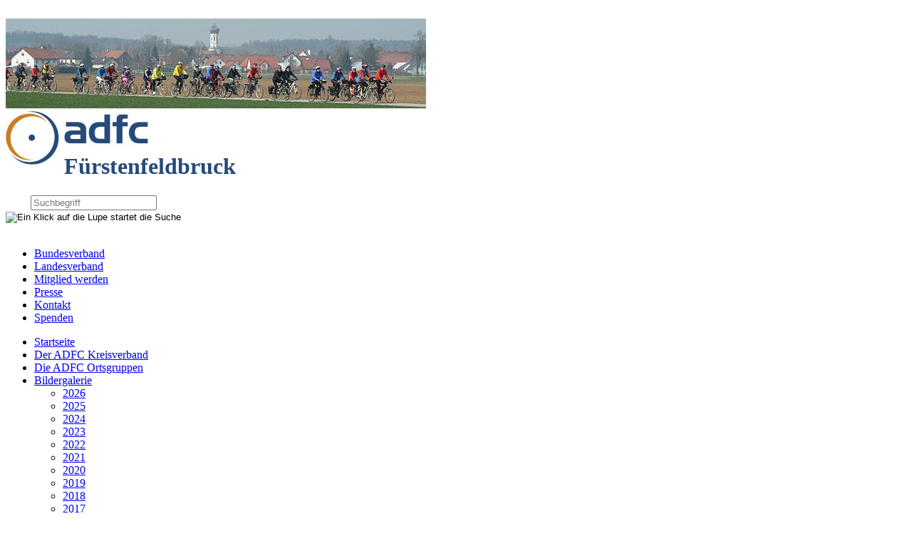

--- FILE ---
content_type: text/html; charset=utf-8
request_url: https://www.adfc-ffb.de/bildergalerie/2015/tour-71-kv-treffen-in-landsberg-am-12-juli/
body_size: 5302
content:
<!DOCTYPE html>
<html dir="ltr" lang="de-DE">
<head> <meta charset="utf-8"> <!-- This website is powered by TYPO3 - inspiring people to share! TYPO3 is a free open source Content Management Framework initially created by Kasper Skaarhoj and licensed under GNU/GPL. TYPO3 is copyright 1998-2026 of Kasper Skaarhoj. Extensions are copyright of their respective owners. Information and contribution at https://typo3.org/ --> <link rel="icon" href="/fileadmin/system2010/id/favicon.ico" type="image/vnd.microsoft.icon"> <title>Tour 71 KV-Treffen in Landsberg am 12. Juli</title> <meta name="generator" content="TYPO3 CMS" /> <meta name="robots" content="INDEX,FOLLOW" /> <meta name="keywords" content="ADFC, Fahrrad, Fahrräder, Fahrradverkehr, Mobilität, Pedale" /> <meta name="description" content="ADFC Fahrradclub" /> <meta name="twitter:card" content="summary" /> <meta name="abstract" content="Alles über Fahrradverkehr, Fahrräder" /> <link rel="stylesheet" href="/typo3conf/ext/sitepackage/Resources/Public/Css/FontAwesome/all.min.css?1677057556" media="all"> <link rel="stylesheet" href="/typo3temp/assets/compressed/merged-cf3ca54e0e53489ac3726e6915522b70-min.css?1769760774" media="all"> <link rel="stylesheet" href="/typo3temp/assets/compressed/merged-9dfd41566c45035d2ca47f53854fcd05-min.css?1769760774" media="screen"> <link rel="stylesheet" href="/typo3temp/assets/compressed/merged-4fde951db17f12203f647e3ee8afcc1e-min.css?1769760774" media="print"> <script src="/typo3conf/ext/sitepackage/Resources/Public/Js/jquery-2.2.x-1.10.x-1.2.x-3.0.x.js?1575883341"></script> <script src="/typo3conf/ext/cr_powermailextended/Resources/Public/Js/cr_powermailextended.js?1575883337"></script> <script src="/typo3conf/ext/sitepackage/Resources/Public/Js/jquery.mask.min.js?1585052236"></script> <script src="/typo3conf/ext/sitepackage/Resources/Public/Js/localsettings.js?1585052236"></script> <link rel="apple-touch-icon" sizes="60x60" href="/typo3conf/ext/sitepackage/Resources/Public/Assets/Img/Fav-icon/apple-icon-60x60.png"> <link rel="apple-touch-icon" sizes="72x72" href="/typo3conf/ext/sitepackage/Resources/Public/Assets/Img/Fav-icon/apple-icon-72x72.png"> <link rel="apple-touch-icon" sizes="76x76" href="/typo3conf/ext/sitepackage/Resources/Public/Assets/Img/Fav-icon/apple-icon-76x76.png"> <link rel="apple-touch-icon" sizes="114x114" href="/typo3conf/ext/sitepackage/Resources/Public/Assets/Img/Fav-icon/apple-icon-114x114.png"> <link rel="apple-touch-icon" sizes="120x120" href="/typo3conf/ext/sitepackage/Resources/Public/Assets/Img/Fav-icon/apple-icon-120x120.png"> <link rel="apple-touch-icon" sizes="144x144" href="/typo3conf/ext/sitepackage/Resources/Public/Assets/Img/Fav-icon/apple-icon-144x144.png"> <link rel="apple-touch-icon" sizes="152x152" href="/typo3conf/ext/sitepackage/Resources/Public/Assets/Img/Fav-icon/apple-icon-152x152.png"> <link rel="apple-touch-icon" sizes="180x180" href="/typo3conf/ext/sitepackage/Resources/Public/Assets/Img/Fav-icon/apple-icon-180x180.png"> <link rel="icon" type="image/png" sizes="192x192" href="/typo3conf/ext/sitepackage/Resources/Public/Assets/Img/Fav-icon/android-icon-192x192.png"> <link rel="icon" type="image/png" sizes="32x32" href="/typo3conf/ext/sitepackage/Resources/Public/Assets/Img/Fav-icon/favicon-32x32.png"> <link rel="icon" type="image/png" sizes="96x96" href="/typo3conf/ext/sitepackage/Resources/Public/Assets/Img/Fav-icon/favicon-96x96.png"> <link rel="icon" type="image/png" sizes="16x16" href="/typo3conf/ext/sitepackage/Resources/Public/Assets/Img/Fav-icon/favicon-16x16.png"><link rel="alternate" type="application/rss+xml" title="RSS-Feed Nachrichten" href="https://www.adfc-ffb.de/rss.xml" /><link rel="alternate" type="application/rss+xml" title="RSS-Feed Termine" href="https://www.adfc-ffb.de/rss2.xml" /> <link rel="canonical" href="https://www.adfc-ffb.de/bildergalerie/2015/tour-71-kv-treffen-in-landsberg-am-12-juli/"/> </head>
<body> <div class="nonFooter"> <div class="adsTop"> <!-- TopBanner Start --> <!-- TopBanner Ende --></div> <div class="master"> <!-- ** Kopf-Logos --> <div class="head noPrint"> <div class="headStripe"></div> <div class="cLogo"> <a href="/" title="Zur Startseite" class="logolink"><img src="/typo3temp/assets/images/FFB_d755c9a7bc4910e8504ff9ea851cd1c8.png" width="100" height="50" alt="" ></a> </div> <div class="headPic noPrint"><img src="/fileadmin/_processed_/6/d/csm_eroeffnungstour_2012_01_345cdbc77d.jpg" width="590" height="126" alt="" ></div> <div class="clearer"></div> </div> <div class="printLogo"> <img width="200" src="https://www.adfc-bayern.de/fileadmin/images/ADFC_Logo_300pxbreit.jpg" alt="Logo des ADFC" /><h1 style="margin-left:82px; margin-top:-20px;color:#264a7a;font-weight:bold;">Fürstenfeldbruck</h1> </div> <!-- ** Suche und horizontales Menu --> <div class="funcRow"> <div class="searchBox"> <!--form action="index.php" name="search" enctype="multipart/form-data" method="get" class="noMargin noPadding" > <input name="tx_sgsearch[how]" value="detail" type="hidden" /> <input name="tx_sgsearch[where][]" value="all" type="hidden" /> <input name="no_cache" value="1" type="hidden" /> <input name="id" value="24" type="hidden" /> <input class="searchSubmit" src="/fileadmin/system2010/id/search_submit.gif" title="Ein Klick auf die Lupe startet die Suche" alt="Ein Klick auf die Lupe startet die Suche" value="Suche" type="image" /> <input class="searchInput" onblur="if(this.value=='')this.value='Bitte Suchwort eingeben';" onfocus="if(this.value=='Bitte Suchwort eingeben')this.value='';" value="Bitte Suchwort eingeben" name="tx_sgsearch[sword]" type="text" /> </form--> <form method="get" id="form_kesearch_pi1" class="static noMargin noPadding" name="form_kesearch_pi1" action="/suche/"> <input type="hidden" name="id" value="530" /> <div style="margin-left:35px;"> <input class="searchInput" type="text" id="ke_search_searchfield_sword" name="tx_kesearch_pi1[sword]" value="" placeholder="Suchbegriff" onfocus="if (this.value == 'Suchbegriff') { this.value = ''; }" onblur="if (this.value == '') { this.value = 'Suchbegriff'; }" /> </div> <input class="searchSubmit" type="image" id="kesearch_submit" src="/fileadmin/system2010/id/search_submit.gif" alt="Ein Klick auf die Lupe startet die Suche" onclick="document.getElementById('keasearchpagenumber').value=1; document.getElementById('form_kesearch_pi1').submit();" /> <div class="clearer">&nbsp;</div> <input id="kesearchpagenumber" type="hidden" name="tx_kesearch_pi1[page]" value="1" /> <input id="resetFilters" type="hidden" name="tx_kesearch_pi1[resetFilters]" value="0" /> <input id="sortByField" type="hidden" name="tx_kesearch_pi1[sortByField]" value="" /> <input id="sortByDir" type="hidden" name="tx_kesearch_pi1[sortByDir]" value="" /> </form> </div> <div class="metaNav"> <ul><li class="first"><a href="http://www.adfc.de/" target="_blank">Bundesverband</a></li><li><a href="http://www.adfc-bayern.de" target="_blank">Landesverband</a></li><li><a href="/mitglied-werden/mitglied-werden/">Mitglied werden</a></li><li><a href="/presse/">Presse</a></li><li><a href="/kontakt/">Kontakt</a></li><li class="last"><a href="/spenden-1/">Spenden</a></li></ul> </div> <div class="clearer"></div> </div> <div class="main"> <!-- ** vertikales Menu und Login --> <div class="leftCol noPrint"> <div class="navigation"><ul><li><a href="/" class="active">Startseite</a></li><li><a href="/der-adfc-kreisverband/">Der ADFC Kreisverband</a></li><li><a href="/die-adfc-ortsgruppen/">Die ADFC Ortsgruppen</a></li><li class="activsub"><a href="/bildergalerie/" class="active">Bildergalerie</a><ul><li><a href="/bildergalerie/202/">2026</a></li><li><a href="/bildergalerie/2025/">2025</a></li><li><a href="/bildergalerie/2024/">2024</a></li><li><a href="/bildergalerie/2023/">2023</a></li><li><a href="/bildergalerie/2022/">2022</a></li><li><a href="/bildergalerie/2021/">2021</a></li><li><a href="/menue-links/2020/">2020</a></li><li><a href="/bildergalerie/2019/">2019</a></li><li><a href="/bildergalerie/2018/">2018</a></li><li><a href="/bildergalerie/2017/">2017</a></li><li><a href="/bildergalerie/2016/">2016</a></li><li class="activsub"><a href="/bildergalerie/2015/" class="active">2015</a><ul><li><a href="/bildergalerie/2015/radlflohmarkt-olching-21-maerz/">Radlflohmarkt Olching 21. März</a></li><li><a href="/bildergalerie/2015/saisoneroeffnungstour/">Saisoneröffnungstour</a></li><li><a href="/bildergalerie/2015/tour-11-rennradler/">Tour 11 Rennradler</a></li><li><a href="/bildergalerie/2015/tour-12-grotte-gaumen/">Tour 12 Grotte & Gaumen</a></li><li><a href="/bildergalerie/2015/tour-19-sagenhafte-tour-als-spontantour-nachgeholt-am-28-august/">Tour 19 Sagenhafte Tour - als Spontantour nachgeholt am 28. August</a></li><li><a href="/bildergalerie/2015/tour-22-neubuergertour-groebenzell/">Tour 22 Neubürgertour Gröbenzell</a></li><li><a href="/bildergalerie/2015/tour-23-neubuergertour-fuerstenfeldbruck/">Tour 23 Neubürgertour Fürstenfeldbruck</a></li><li><a href="/bildergalerie/2015/tour-27-magerrasenwiesenamperauen/">Tour 27 Magerrasenwiesen/Amperauen</a></li><li><a href="/bildergalerie/2015/tour-31-irgendwohin/">Tour 31 Irgendwohin</a></li><li><a href="/bildergalerie/2015/tour-32-mm-mering-maria-kappel/">Tour 32 M&M Mering & Maria Kappel</a></li><li><a href="/bildergalerie/2015/tour-33-mtb-tour-durchs-dachauer-land-am-2-juni/">Tour 33 MTB-Tour durchs Dachauer Land am 2. Juni</a></li><li><a href="/bildergalerie/2015/tour-39-rund-um-germering-mit-der-spd/">Tour 39 Rund um Germering - mit der SPD</a></li><li><a href="/bildergalerie/2015/tour-44-haselnussbauer/">Tour 44 Haselnussbauer</a></li><li><a href="/bildergalerie/2015/tour-46-neubuergertour-olching-am-20-juni/">Tour 46 Neubürgertour Olching am 20. Juni</a></li><li><a href="/bildergalerie/2015/radlersegen-am-21-juni/">Radlersegen am 21. Juni</a></li><li><a href="/bildergalerie/2015/tour-52-auftakttour-stadtradeln-fuerstenfeldbruck-am-21-juni/">Tour 52 Auftakttour Stadtradeln Fürstenfeldbruck am 21. Juni</a></li><li><a href="/bildergalerie/2015/tour-53-auftakttour-stadtradeln-groebenzell-am-21-juni/">Tour 53 Auftakttour Stadtradeln Gröbenzell am 21. Juni</a></li><li><a href="/bildergalerie/2015/tour-54-auftaktour-stadtradeln-puchheim-am-21-juni/">Tour 54 Auftaktour Stadtradeln Puchheim am 21. Juni</a></li><li><a href="/bildergalerie/2015/tour-59-woerthseerunde-am-28-juni/">Tour 59 Wörthseerunde am 28. Juni</a></li><li><a href="/bildergalerie/2015/tour-68-zwei-maria-bei-blumenthal/">Tour 68 Zwei Maria bei Blumenthal</a></li><li><a href="/bildergalerie/2015/tour-71-kv-treffen-in-landsberg-am-12-juli/" class="active">Tour 71 KV-Treffen in Landsberg am 12. Juli</a></li><li><a href="/bildergalerie/2015/abschied-von-christine-negele/">Abschied von Christine Negele</a></li><li><a href="/bildergalerie/2015/tour-78-alte-villa-utting-am-26-juli/">Tour 78 Alte Villa Utting am 26. Juli</a></li><li><a href="/bildergalerie/2015/tour-81-jakobi-dult-am-2-august/">Tour 81 Jakobi Dult am 2. August</a></li><li><a href="/bildergalerie/2015/tour-83-11-seen-und-1-schloss-am-8-august/">Tour 83 11 Seen und 1 Schloss am 8. August</a></li><li><a href="/bildergalerie/2015/tour-84-bumbaur-basilika-am-9-august/">Tour 84 Bumbaur & Basilika am 9. August</a></li><li><a href="/bildergalerie/2015/spontantour-zum-aumeister-am-10-september/">Spontantour zum Aumeister am 10. September</a></li><li><a href="/bildergalerie/2015/tour-96-kloster-scheyern-am-13-september/">Tour 96 Kloster Scheyern am 13. September</a></li><li><a href="/bildergalerie/2015/mehrtagestour-nach-appenweiher-12-15-august/">Mehrtagestour nach Appenweiher - 12.-15. August</a></li><li><a href="/bildergalerie/2015/mehrtagestour-nach-paris/">Mehrtagestour nach Paris</a></li><li><a href="/bildergalerie/2015/spontantour-sagenhafte-tour-tour-19-nachgeholt-am-28-august/">Spontantour "Sagenhafte Tour" (Tour 19 nachgeholt) am 28. August</a></li><li><a href="/bildergalerie/2015/tour-97-sixtnitgern-am-17-september/">Tour 97 Sixtnitgern am 17. September</a></li><li><a href="/bildergalerie/2015/tour-98-zum-apfelpabst-am-19-september/">Tour 98 Zum Apfelpabst am 19. September</a></li><li><a href="/bildergalerie/2015/tour-99-boarischer-hiasl-am-20-september/">Tour 99 Boarischer Hiasl am 20. September</a></li><li><a href="/bildergalerie/2015/spontantour-nach-vierkirchen-am-27-september/">Spontantour nach Vierkirchen am 27. September</a></li><li><a href="/bildergalerie/2015/tour-103-schrobenhausen-am-4-oktober/">Tour 103 Schrobenhausen am 4. Oktober</a></li><li><a href="/bildergalerie/2015/tour-105-muenchen-im-herbst-am-11-oktober/">Tour 105 München im Herbst am 11. Oktober</a></li><li><a href="/bildergalerie/2015/tour-109-durch-den-wilden-westen-am-25-oktober/">Tour 109 Durch den wilden Westen am 25. Oktober</a></li><li><a href="/bildergalerie/2015/spontantour-rund-um-den-landkreis-ffb-am-5-november/">Spontantour "Rund um den Landkreis FFB" am 5. November</a></li><li><a href="/bildergalerie/2015/spontantour-zum-hirschgarten-am-4-dezember/">Spontantour zum Hirschgarten am 4. Dezember</a></li><li><a href="/bildergalerie/2015/spontantour-nach-sixtnitgern-am-10-dezember/">Spontantour nach Sixtnitgern am 10. Dezember</a></li><li><a href="/bildergalerie/2015/spontantour-nach-schoengeising-am-27-dezember/">Spontantour nach Schöngeising am 27. Dezember</a></li><li><a href="/bildergalerie/2015/spontantour-nach-markt-indersdorf-am-30-dezember/">Spontantour nach Markt Indersdorf am 30. Dezember</a></li></ul></li><li><a href="/bildergalerie/2014/">2014</a></li><li><a href="/bildergalerie/2013/">2013</a></li><li><a href="/bildergalerie/2012/">2012</a></li><li><a href="/bildergalerie/2011/">2011</a></li><li><a href="/bildergalerie/2010/">2010</a></li></ul></li><li><a href="/radtouren-radrouten/">Radtouren / Radrouten</a></li><li><a href="/radverkehr/">Radverkehr</a></li><li><a href="/service/">Service</a></li><li><a href="/veranstaltungen/">Veranstaltungen</a></li><li><a href="/veranstaltungs-und-tourenportal/">Veranstaltungs- und Tourenportal</a></li><li><a href="/login/">Login für Aktive</a></li></ul></div> <div class="login"> </div> </div> <!-- ** Content-Bereich --> <div class="rightCol printRightCol"> <div class="breadcrumb"><p class="noMargin">Sie sind hier:&#32;&raquo;&nbsp;<a href="/" target="_self">Startseite</a>&nbsp; &raquo;&nbsp;<a href="/bildergalerie/" target="_self">Bildergalerie</a>&nbsp; &raquo;&nbsp;<a href="/bildergalerie/2015/" target="_self">2015</a>&nbsp; &raquo;&nbsp;<strong>Tour 71 KV-Treffen in Landsberg am 12. Juli</strong></p></div> <div class="content layout_einspaltig"> <!--TYPO3SEARCH_begin--><div class="ce"> <div id="c14607" class="frame frame-default frame-type-textmedia frame-layout-0"> <header> <h1 class=""> Tour 71 KV-Treffen in Landsberg am 12. Juli </h1> </header> <div class="ce-textpic ce-right ce-intext"> <div class="ce-gallery" data-ce-columns="2" data-ce-images="9"> <div class="ce-row"> <div class="ce-column"> <figure class="image"> <a href="/fileadmin/user_upload/kv-ffb/images/Bildergalerie/2015/Tour_71_KV-Treffen_in_Landsberg_am_12._Juli/Tour_71_KV-Treffen_in_Landsberg_am_12._Juli_-_1.jpg" class="jnlightbox" rel="lightbox[lb14607]" data-lightbox="lightbox-14607"> <img class="image-embed-item" src="/fileadmin/_processed_/6/2/csm_Tour_71_KV-Treffen_in_Landsberg_am_12._Juli_-_1_7b350eb363.jpg" width="271" height="203" loading="lazy" alt="" /> </a> </figure> </div> <div class="ce-column"> <figure class="image"> <a href="/fileadmin/user_upload/kv-ffb/images/Bildergalerie/2015/Tour_71_KV-Treffen_in_Landsberg_am_12._Juli/Tour_71_KV-Treffen_in_Landsberg_am_12._Juli_-_2.jpg" class="jnlightbox" rel="lightbox[lb14607]" data-lightbox="lightbox-14607"> <img class="image-embed-item" src="/fileadmin/_processed_/7/6/csm_Tour_71_KV-Treffen_in_Landsberg_am_12._Juli_-_2_a9729d8888.jpg" width="271" height="361" loading="lazy" alt="" /> </a> </figure> </div> </div> <div class="ce-row"> <div class="ce-column"> <figure class="image"> <a href="/fileadmin/user_upload/kv-ffb/images/Bildergalerie/2015/Tour_71_KV-Treffen_in_Landsberg_am_12._Juli/Tour_71_KV-Treffen_in_Landsberg_am_12._Juli_-_3.jpg" class="jnlightbox" rel="lightbox[lb14607]" data-lightbox="lightbox-14607"> <img class="image-embed-item" src="/fileadmin/_processed_/6/5/csm_Tour_71_KV-Treffen_in_Landsberg_am_12._Juli_-_3_369aaf1e42.jpg" width="271" height="203" loading="lazy" alt="" /> </a> </figure> </div> <div class="ce-column"> <figure class="image"> <a href="/fileadmin/user_upload/kv-ffb/images/Bildergalerie/2015/Tour_71_KV-Treffen_in_Landsberg_am_12._Juli/Tour_71_KV-Treffen_in_Landsberg_am_12._Juli_-_4.jpg" class="jnlightbox" rel="lightbox[lb14607]" data-lightbox="lightbox-14607"> <img class="image-embed-item" src="/fileadmin/_processed_/7/f/csm_Tour_71_KV-Treffen_in_Landsberg_am_12._Juli_-_4_db73fc5765.jpg" width="271" height="203" loading="lazy" alt="" /> </a> </figure> </div> </div> <div class="ce-row"> <div class="ce-column"> <figure class="image"> <a href="/fileadmin/user_upload/kv-ffb/images/Bildergalerie/2015/Tour_71_KV-Treffen_in_Landsberg_am_12._Juli/Tour_71_KV-Treffen_in_Landsberg_am_12._Juli_-_5.jpg" class="jnlightbox" rel="lightbox[lb14607]" data-lightbox="lightbox-14607"> <img class="image-embed-item" src="/fileadmin/_processed_/c/b/csm_Tour_71_KV-Treffen_in_Landsberg_am_12._Juli_-_5_4491403141.jpg" width="271" height="361" loading="lazy" alt="" /> </a> </figure> </div> <div class="ce-column"> <figure class="image"> <a href="/fileadmin/user_upload/kv-ffb/images/Bildergalerie/2015/Tour_71_KV-Treffen_in_Landsberg_am_12._Juli/Tour_71_KV-Treffen_in_Landsberg_am_12._Juli_-_6.jpg" class="jnlightbox" rel="lightbox[lb14607]" data-lightbox="lightbox-14607"> <img class="image-embed-item" src="/fileadmin/_processed_/c/e/csm_Tour_71_KV-Treffen_in_Landsberg_am_12._Juli_-_6_7fa0732c97.jpg" width="271" height="361" loading="lazy" alt="" /> </a> </figure> </div> </div> <div class="ce-row"> <div class="ce-column"> <figure class="image"> <a href="/fileadmin/user_upload/kv-ffb/images/Bildergalerie/2015/Tour_71_KV-Treffen_in_Landsberg_am_12._Juli/Tour_71_KV-Treffen_in_Landsberg_am_12._Juli_-_7.jpg" class="jnlightbox" rel="lightbox[lb14607]" data-lightbox="lightbox-14607"> <img class="image-embed-item" src="/fileadmin/_processed_/4/a/csm_Tour_71_KV-Treffen_in_Landsberg_am_12._Juli_-_7_063496f210.jpg" width="271" height="203" loading="lazy" alt="" /> </a> </figure> </div> <div class="ce-column"> <figure class="image"> <a href="/fileadmin/user_upload/kv-ffb/images/Bildergalerie/2015/Tour_71_KV-Treffen_in_Landsberg_am_12._Juli/Tour_71_KV-Treffen_in_Landsberg_am_12._Juli_-_8.JPG" class="jnlightbox" rel="lightbox[lb14607]" data-lightbox="lightbox-14607"> <img class="image-embed-item" src="/fileadmin/_processed_/0/d/csm_Tour_71_KV-Treffen_in_Landsberg_am_12._Juli_-_8_85a3bf8f4f.jpg" width="271" height="361" loading="lazy" alt="" /> </a> </figure> </div> </div> <div class="ce-row"> <div class="ce-column"> <figure class="image"> <a href="/fileadmin/user_upload/kv-ffb/images/Bildergalerie/2015/Tour_71_KV-Treffen_in_Landsberg_am_12._Juli/Tour_71_KV-Treffen_in_Landsberg_am_12._Juli_-_9.JPG" class="jnlightbox" rel="lightbox[lb14607]" data-lightbox="lightbox-14607"> <img class="image-embed-item" src="/fileadmin/_processed_/f/a/csm_Tour_71_KV-Treffen_in_Landsberg_am_12._Juli_-_9_5d631a76c4.jpg" width="271" height="203" loading="lazy" alt="" /> </a> </figure> </div> </div> </div> </div> </div> <div class="clearer"></div></div><!--TYPO3SEARCH_end--> <!-- ** unteres horizontales Menu --> <div class="hro"></div> <div class="bottomLinks noPrint"> <div class="BottomCol1"><p><a href="javascript:history.back();" class="arrowLeft" title="Springt zur vorherigen Seite zur&uuml;ck">zur&uuml;ck</a></p></div> <div class="BottomCol2"><p><a href="javascript:window.print()" rel="nofollow" class="iconPrint" title="Seite drucken">drucken</a></p></div> <div class="BottomCol3"><p><a href="/links/" class = "linkseite">Links</a></p></div> <div class="BottomCol5"><p><a href="#" class="arrowTop" title="Springt zum Seitenanfang zur&uuml;ck">nach oben</a></p></div> <div class="clearer"></div> </div> <div class="printFooter"> <p>&copy; ADFC&nbsp;FFB&nbsp;2026</p> </div> <div class="socials"> </div> </div> </div> <div class="clearer"></div> </div> <!-- main --> </div> <!-- master --> <div class="bannerCol"><div class="ce"> <div id="c17737" class="frame frame-default frame-type-list frame-layout-0"> <div class="tx-sf-banners"> <div id="banner-ywfkmjniy" data-config="{&quot;uniqueId&quot;:&quot;ywfkmjniy&quot;,&quot;currentPageUid&quot;:5615,&quot;startingPoint&quot;:&quot;856&quot;,&quot;categories&quot;:&quot;445,435&quot;,&quot;displayMode&quot;:&quot;all&quot;,&quot;maxResults&quot;:0}cc378c3d55e12b0a9567497b5e5667c21c7a8954" data-fetchurl="https://www.adfc-ffb.de/bildergalerie/2015/tour-71-kv-treffen-in-landsberg-am-12-juli/banners?tx_sfbanners_pi1%5Baction%5D=getBanners&amp;tx_sfbanners_pi1%5Bcontroller%5D=Banner&amp;cHash=bd93997d6d07e39927f44b680c8fb3c8"></div> </div> </div> <div class="clearer"></div></div></div> <div class="clearer"></div> </div> <!-- nonFooter --> <div class="footer"> <div class="noMargin noPrint">&copy; ADFC&nbsp;FFB&nbsp;2026 <ul class="footermenu"><li class="first"><a href="/impressum/" class = "linkseite">Impressum</a></li><li><a href="/datenschutz/" class = "linkseite">Datenschutz</a></li><li class="last"><a href="/sitemap/" class = "linkseite">Sitemap</a></li></ul></div> </div> <!-- Piwik --> <script type="text/javascript">
  var _paq = _paq || [];
  _paq.push(["trackPageView"]);
  _paq.push(["enableLinkTracking"]);

  (function() {
    var u= "https://www.adfc-bayern.de/piwik/";
     _paq.push(["setTrackerUrl", u+"matomo.php"]);
_paq.push(["setSiteId", "3"]);
    _paq.push(["setDoNotTrack", true]);
    _paq.push(['disableCookies']);
    var d=document, g=d.createElement("script"), s=d.getElementsByTagName("script")[0]; g.type="text/javascript";
    g.defer=true; g.async=true; g.src=u+"piwik.js"; s.parentNode.insertBefore(g,s);
  })();
</script> <noscript> <p><img src="https://www.adfc-bayern.de/piwik.php?idsite=1&rec=1" style="border:0" alt="" /> </p> </noscript> <!-- End Piwik --> <script id="powermail_conditions_container" data-condition-uri="https://www.adfc-ffb.de/bildergalerie/2015/tour-71-kv-treffen-in-landsberg-am-12-juli/powermail_cond.json"></script> <script src="/typo3conf/ext/sf_banners/Resources/Public/Js/Postscribe.js?1713718724"></script> <script src="/typo3conf/ext/sf_banners/Resources/Public/Js/SfBanners.js?1713718724"></script> <script src="/typo3conf/ext/jn_lighterbox/Resources/Public/JavaScript/lightbox.min.js?1756111638"></script> <script src="/typo3conf/ext/powermail/Resources/Public/JavaScript/Powermail/Form.min.js?1729254652" defer="defer"></script> <script src="/typo3conf/ext/powermail_cond/Resources/Public/JavaScript/PowermailCondition.min.js?1679584121" defer="defer"></script> <script src="/typo3conf/ext/rx_shariff/Resources/Public/JavaScript/shariff.min.js?1743063751"></script> <script src="/typo3temp/assets/js/8cf3e936efc317d0ae339e3503b93780.js?1734446255"></script> </body>
</html>